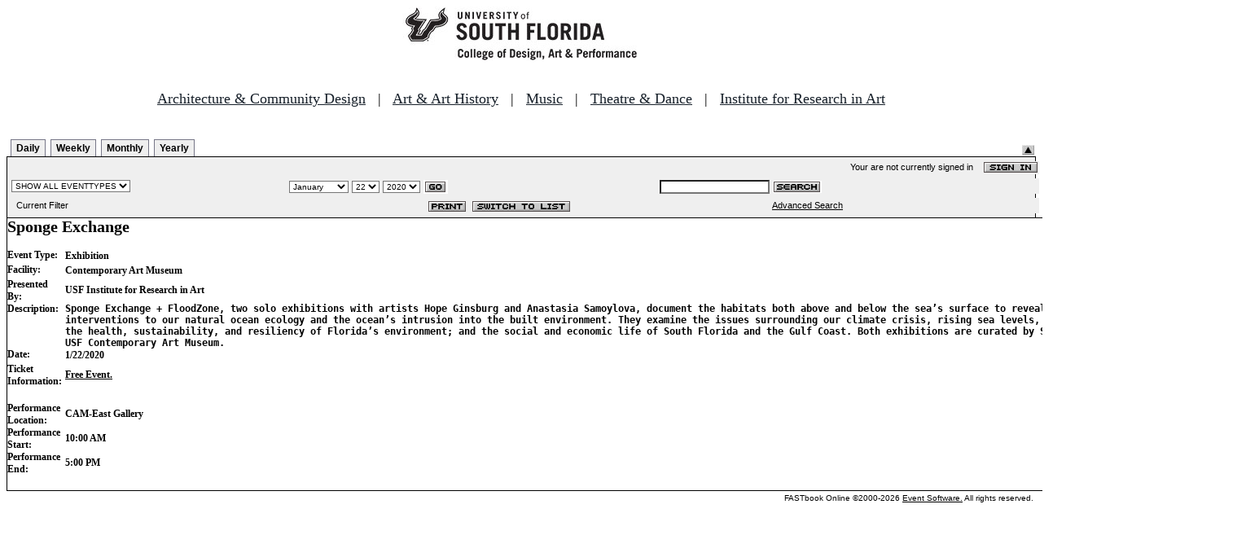

--- FILE ---
content_type: text/html
request_url: http://fastbook.cvpa.usf.edu/fbonline/displayevent.asp?date=1/22/2020&eventnumber=6315&filter=
body_size: 12296
content:
<!DOCTYPE HTML PUBLIC "-//W3C//DTD HTML 4.01 Transitional//EN">
<html>
<head>
<title>Events Calendar - College of Design, Art & Performance - University of South Florida</title>

<!-- Begin Fastbook Google Analytics -->

<script>
  (function(i,s,o,g,r,a,m){i['GoogleAnalyticsObject']=r;i[r]=i[r]||function(){
  (i[r].q=i[r].q||[]).push(arguments)},i[r].l=1*new Date();a=s.createElement(o),
  m=s.getElementsByTagName(o)[0];a.async=1;a.src=g;m.parentNode.insertBefore(a,m)
  })(window,document,'script','//www.google-analytics.com/analytics.js','ga');

  ga('create', 'UA-7013380-2', 'usf.edu');
  ga('require', 'displayfeatures');
  ga('send', 'pageview');

</script>

<!-- End Fastbook Google Analytics --> 

<!-- Begin CoTA Google Analytics -->

<script>
  (function(i,s,o,g,r,a,m){i['GoogleAnalyticsObject']=r;i[r]=i[r]||function(){
  (i[r].q=i[r].q||[]).push(arguments)},i[r].l=1*new Date();a=s.createElement(o),
  m=s.getElementsByTagName(o)[0];a.async=1;a.src=g;m.parentNode.insertBefore(a,m)
  })(window,document,'script','https://www.google-analytics.com/analytics.js','ga');

  ga('create', 'UA-5780320-1', 'auto');
  ga('send', 'pageview');

</script>

<!-- End CoTA Google Analytics -->
<link href="config/fbonline.css" rel="stylesheet" type="text/css"></head>
<body onload="" class="FBOnlinePage"><!-- *********************** Header Section, do not remove this line ************************ 
--><div align=center><img src="./images/logo.jpg" alt="University of South Florida College of Design, Art &amp; Performance"></div><br>
<!-- Begin School Links Code -->

<p align="center" style="font: Arial, Helvetica, sans-serif; font-size: 18px;"><a href="https://www.usf.edu/arts/architecture//" style="color:#17202a;" target="_top">Architecture &amp; Community Design</a> &nbsp; | &nbsp; <a href="https://www.usf.edu/arts/art/" style="color:#17202a;" target="_top">Art &amp; Art History</a> &nbsp; | &nbsp; <a href="https://www.usf.edu/arts/music/" style="color:#17202a;" target="_top">Music</a> &nbsp; | &nbsp; <a href="https://www.usf.edu/arts/theatre-and-dance/" style="color:#17202a;" target="_top">Theatre &amp; Dance</a> &nbsp; | &nbsp; <a href="https://www.usf.edu/arts/art/research/institute-for-research-in-art.aspx" style="color:#17202a;" target="_top">Institute for Research in Art</a><br /><br /></p>

<!-- End School Links Code -->



<!-- *********************** End Header Section ************************ -->

<table class="ViewBar" cellspacing=0 cellpadding=2>
  <tr valign="bottom">
    <td class="ViewBarList">
        <ul id="navlist">
          <li>
            <a href="day.asp?date=1/22/2020&eventnumber=6315&filter=">Daily</a>
          </li>
          <li>
            <a href="week.asp?date=1/22/2020&eventnumber=6315&filter=">Weekly</a>
          </li>
          <li>
            <a href="calendar.asp?date=1/22/2020&eventnumber=6315&filter=">Monthly</a>
          </li>
          <li>
            <a href="year.asp?date=1/22/2020&eventnumber=6315&filter=">Yearly</a>
          </li>
        </ul>
    </td>
<td></td><form method="post" action="displayevent.asp?date=1/22/2020&eventnumber=6315&filter="><td class="RevealButton" align="right" valign="bottom"><input type="hidden" name="hidenavbar" value="hide"><input type="image" src="images/viewbar/hide.jpg"></td></form></tr></table>
<table class="OuterNavTable" cellspacing="0">
  <tr>
    <td>
      <table class="InnerNavTable4" cellspacing="0">
        <tr valign="top">
          <td class="SecurityLine">            Your are not currently signed in&nbsp;&nbsp;&nbsp;&nbsp;<a href="signin.asp?date=1/22/2020&Filter="><img border="0" src="images/signin_button.gif" align="absmiddle"></a>
          </td>
        </tr>
      </table>
      <table class="InnerNavTable2" cellspacing="0">
        <tr>
          <form action="./day.asp" method="GET" name="filterForm">
          <td valign="absbottom">
            <input type="hidden" name="date" value="1/22/2020">
            <select name="Filter" onchange="document.filterForm.submit();">
            <option value="">SHOW ALL EVENTTYPES</option>
            <option value="Awards Ceremony">Awards Ceremony</option>
            <option value="Benefit Sale">Benefit Sale</option>
            <option value="Camp">Camp</option>
            <option value="Civic Engagement">Civic Engagement</option>
            <option value="Competition">Competition</option>
            <option value="Contemporary Art Museum">Contemporary Art Museum</option>
            <option value="Dance">Dance</option>
            <option value="EPS-Non Event">EPS-Non Event</option>
            <option value="Exhibition">Exhibition</option>
            <option value="Film/Video">Film/Video</option>
            <option value="Graduation Ceremony">Graduation Ceremony</option>
            <option value="Lecture">Lecture</option>
            <option value="Meeting">Meeting</option>
            <option value="Music">Music</option>
            <option value="Reception">Reception</option>
            <option value="Registration">Registration</option>
            <option value="Rehearsal">Rehearsal</option>
            <option value="Seminar/Wkshop">Seminar/Wkshop</option>
            <option value="Special Event">Special Event</option>
            <option value="Symposium">Symposium</option>
            <option value="Taste of The Arts">Taste of The Arts</option>
            <option value="Theatre">Theatre</option>
            <option value="Tour">Tour</option>
            <option value="Trip">Trip</option>
            </select>
          </td>
          </form>
          <form action="./day.asp" method="GET" name="dateForm">
          <td>
            <input type="hidden" name="filter" value="">
            <select name="month">
              <option value="1" selected >January</option>
              <option value="2">February</option>
              <option value="3">March</option>
              <option value="4">April</option>
              <option value="5">May</option>
              <option value="6">June</option>
              <option value="7">July</option>
              <option value="8">August</option>
              <option value="9">September</option>
              <option value="10">October</option>
              <option value="11">November</option>
              <option value="12">December</option>
            </select>
            <select name="day">
<option value="1">1</option><option value="2">2</option><option value="3">3</option><option value="4">4</option><option value="5">5</option><option value="6">6</option><option value="7">7</option><option value="8">8</option><option value="9">9</option><option value="10">10</option><option value="11">11</option><option value="12">12</option><option value="13">13</option><option value="14">14</option><option value="15">15</option><option value="16">16</option><option value="17">17</option><option value="18">18</option><option value="19">19</option><option value="20">20</option><option value="21">21</option><option value="22" selected>22</option><option value="23">23</option><option value="24">24</option><option value="25">25</option><option value="26">26</option><option value="27">27</option><option value="28">28</option><option value="29">29</option><option value="30">30</option><option value="31">31</option>            </select>
            <select name="year">
<option value="2015">2015</option>
<option value="2016">2016</option>
<option value="2017">2017</option>
<option value="2018">2018</option>
<option value="2019">2019</option>
<option value="2020" selected>2020</option>
<option value="2021">2021</option>
<option value="2022">2022</option>
<option value="2023">2023</option>
<option value="2024">2024</option>
<option value="2025">2025</option>
<option value="2026">2026</option>
<option value="2027">2027</option>
<option value="2028">2028</option>
<option value="2029">2029</option>
<option value="2030">2030</option>
            </select>
            <input type="image" class="image" src="images/go_button.gif" align="absmiddle">
          </td>
          </form>
          <form action="search.asp" method="POST" name="searchForm">
          <td>
            <input type="hidden" name="sltCustomer" value="All">
            <input type="hidden" name="sltRoom" value="All">
            <input type="hidden" name="sltStatus" value="All">
            <input type="hidden" name="sltLocation" value="All">
            <input type="hidden" name="sltEventType" value="All">
            <input type="hidden" name="chkDateRange" value="All">
            <input type="text" name="txtSearchTerm">
            <input type="image" class="image" src="images/search_button.gif" align="absmiddle">
          </td>
          </form>
        </tr>
      </table>
      <table class="InnerNavTable3" cellspacing="0">
        <tr>
          <td class="NavTableFont">&nbsp;&nbsp;Current Filter</td>
          <td class="NavButtons">
            <img src="images/print_button.gif" align="absmiddle" onclick="window.print();">
            <a href="listevents.asp?date=1/22/2020&filter="><img border="0" src="IMAGES/LIST_BUTTON.GIF" align="absmiddle"></a>
          </td>
          <td class="NavTableFont">            <a href="search.asp">Advanced Search</a>
          </td>
        </tr>
      </table>
    </td>
  </tr>
</table>
<table class="EventDetails" cellpadding="0" cellspacing="0" valign="bottom" nowrap>	<tr>		<td colspan="3" class="ColumnHeader">			<h2>Sponge Exchange </h2>		</td>	</tr>	<tr><td class="FieldTitle2"><b>Event Type:</b></td><td class="DisplaySeperator">&nbsp;</td><td class="EventField2">Exhibition</td></tr>
	<tr><td class="FieldTitle2"><b>Facility:</b></td><td class="DisplaySeperator">&nbsp;</td><td class="EventField2">Contemporary Art Museum</td></tr>
	<tr><td class="FieldTitle2"><b>Presented By:</b></td><td class="DisplaySeperator">&nbsp;</td><td class="EventField2">USF Institute for Research in Art</td></tr>
	<tr><td class="FieldTitle2"><b>Description:</b></td><td class="DisplaySeperator">&nbsp;</td><td class="EventField2"><pre>Sponge Exchange + FloodZone, two solo exhibitions with artists Hope Ginsburg and Anastasia Samoylova, document the habitats both above and below the sea�s surface to reveal human 
interventions to our natural ocean ecology and the ocean�s intrusion into the built environment. They examine the issues surrounding our climate crisis, rising sea levels, and water quality; their impact on 
the health, sustainability, and resiliency of Florida�s environment; and the social and economic life of South Florida and the Gulf Coast. Both exhibitions are curated by Sarah Howard, and organized by 
USF Contemporary Art Museum. </pre></td></tr>
	<tr><td class="FieldTitle2"><b>Date:</b></td><td class="DisplaySeperator">&nbsp;</td><td class="EventField2">1/22/2020</td></tr>
	<tr><td class="FieldTitle2"><b>Ticket Information:</b></td><td class="DisplaySeperator">&nbsp;</td><td class="EventField2"><a href="Free Event.">Free Event.</a></td></tr>
<tr><td colspan="3">&nbsp;</td></tr>	<tr><td class="FieldTitle2"><b>Performance Location:</b></td><td class="DisplaySeperator">&nbsp;</td><td class="EventField2">CAM-East Gallery</td></tr>
	<tr><td class="FieldTitle2"><b>Performance Start:</b></td><td class="DisplaySeperator">&nbsp;</td><td class="EventField2">10:00 AM</td></tr>
	<tr><td class="FieldTitle2"><b>Performance End:</b></td><td class="DisplaySeperator">&nbsp;</td><td class="EventField2">5:00 PM</td></tr>
<tr><td colspan="3">&nbsp;</td></tr>
</table>
<table class="CopyrightTable"><tr><td align="right"><span class="Copyright">FASTbook Online &copy;2000-2026 <a href="http://www.eventsoft.com">Event Software.</a> All rights reserved.</span></td></tr></table><!-- *********************** Footer Section, do not remove this line ************************ -->

<!-- <div align="center"><b>Events &amp; Production Services, University of South Florida College of Design, Art & Performance</b></div> -->

</td></tr></table>

<!-- *********************** End Footer Section ************************ -->
</body></html>